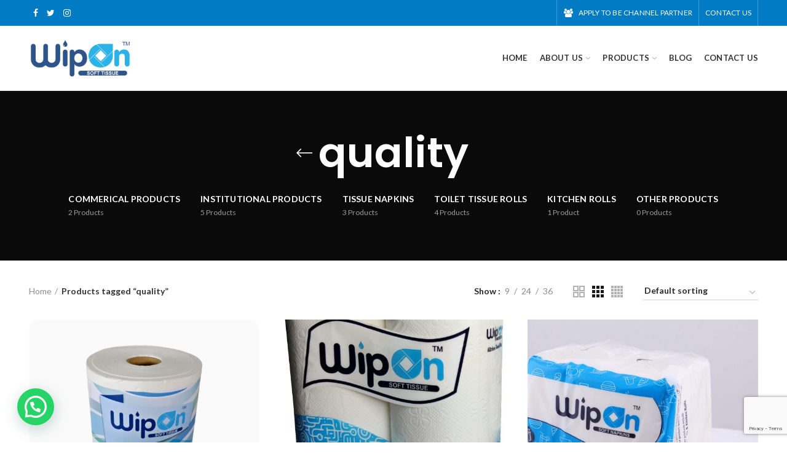

--- FILE ---
content_type: text/html; charset=utf-8
request_url: https://www.google.com/recaptcha/api2/anchor?ar=1&k=6Le-h9sdAAAAAHcq0ch8wAP_LZJjgH7Etllyc9Yw&co=aHR0cHM6Ly93d3cud2lwb24uaW46NDQz&hl=en&v=PoyoqOPhxBO7pBk68S4YbpHZ&size=invisible&anchor-ms=20000&execute-ms=30000&cb=hshpfj5as3p9
body_size: 48813
content:
<!DOCTYPE HTML><html dir="ltr" lang="en"><head><meta http-equiv="Content-Type" content="text/html; charset=UTF-8">
<meta http-equiv="X-UA-Compatible" content="IE=edge">
<title>reCAPTCHA</title>
<style type="text/css">
/* cyrillic-ext */
@font-face {
  font-family: 'Roboto';
  font-style: normal;
  font-weight: 400;
  font-stretch: 100%;
  src: url(//fonts.gstatic.com/s/roboto/v48/KFO7CnqEu92Fr1ME7kSn66aGLdTylUAMa3GUBHMdazTgWw.woff2) format('woff2');
  unicode-range: U+0460-052F, U+1C80-1C8A, U+20B4, U+2DE0-2DFF, U+A640-A69F, U+FE2E-FE2F;
}
/* cyrillic */
@font-face {
  font-family: 'Roboto';
  font-style: normal;
  font-weight: 400;
  font-stretch: 100%;
  src: url(//fonts.gstatic.com/s/roboto/v48/KFO7CnqEu92Fr1ME7kSn66aGLdTylUAMa3iUBHMdazTgWw.woff2) format('woff2');
  unicode-range: U+0301, U+0400-045F, U+0490-0491, U+04B0-04B1, U+2116;
}
/* greek-ext */
@font-face {
  font-family: 'Roboto';
  font-style: normal;
  font-weight: 400;
  font-stretch: 100%;
  src: url(//fonts.gstatic.com/s/roboto/v48/KFO7CnqEu92Fr1ME7kSn66aGLdTylUAMa3CUBHMdazTgWw.woff2) format('woff2');
  unicode-range: U+1F00-1FFF;
}
/* greek */
@font-face {
  font-family: 'Roboto';
  font-style: normal;
  font-weight: 400;
  font-stretch: 100%;
  src: url(//fonts.gstatic.com/s/roboto/v48/KFO7CnqEu92Fr1ME7kSn66aGLdTylUAMa3-UBHMdazTgWw.woff2) format('woff2');
  unicode-range: U+0370-0377, U+037A-037F, U+0384-038A, U+038C, U+038E-03A1, U+03A3-03FF;
}
/* math */
@font-face {
  font-family: 'Roboto';
  font-style: normal;
  font-weight: 400;
  font-stretch: 100%;
  src: url(//fonts.gstatic.com/s/roboto/v48/KFO7CnqEu92Fr1ME7kSn66aGLdTylUAMawCUBHMdazTgWw.woff2) format('woff2');
  unicode-range: U+0302-0303, U+0305, U+0307-0308, U+0310, U+0312, U+0315, U+031A, U+0326-0327, U+032C, U+032F-0330, U+0332-0333, U+0338, U+033A, U+0346, U+034D, U+0391-03A1, U+03A3-03A9, U+03B1-03C9, U+03D1, U+03D5-03D6, U+03F0-03F1, U+03F4-03F5, U+2016-2017, U+2034-2038, U+203C, U+2040, U+2043, U+2047, U+2050, U+2057, U+205F, U+2070-2071, U+2074-208E, U+2090-209C, U+20D0-20DC, U+20E1, U+20E5-20EF, U+2100-2112, U+2114-2115, U+2117-2121, U+2123-214F, U+2190, U+2192, U+2194-21AE, U+21B0-21E5, U+21F1-21F2, U+21F4-2211, U+2213-2214, U+2216-22FF, U+2308-230B, U+2310, U+2319, U+231C-2321, U+2336-237A, U+237C, U+2395, U+239B-23B7, U+23D0, U+23DC-23E1, U+2474-2475, U+25AF, U+25B3, U+25B7, U+25BD, U+25C1, U+25CA, U+25CC, U+25FB, U+266D-266F, U+27C0-27FF, U+2900-2AFF, U+2B0E-2B11, U+2B30-2B4C, U+2BFE, U+3030, U+FF5B, U+FF5D, U+1D400-1D7FF, U+1EE00-1EEFF;
}
/* symbols */
@font-face {
  font-family: 'Roboto';
  font-style: normal;
  font-weight: 400;
  font-stretch: 100%;
  src: url(//fonts.gstatic.com/s/roboto/v48/KFO7CnqEu92Fr1ME7kSn66aGLdTylUAMaxKUBHMdazTgWw.woff2) format('woff2');
  unicode-range: U+0001-000C, U+000E-001F, U+007F-009F, U+20DD-20E0, U+20E2-20E4, U+2150-218F, U+2190, U+2192, U+2194-2199, U+21AF, U+21E6-21F0, U+21F3, U+2218-2219, U+2299, U+22C4-22C6, U+2300-243F, U+2440-244A, U+2460-24FF, U+25A0-27BF, U+2800-28FF, U+2921-2922, U+2981, U+29BF, U+29EB, U+2B00-2BFF, U+4DC0-4DFF, U+FFF9-FFFB, U+10140-1018E, U+10190-1019C, U+101A0, U+101D0-101FD, U+102E0-102FB, U+10E60-10E7E, U+1D2C0-1D2D3, U+1D2E0-1D37F, U+1F000-1F0FF, U+1F100-1F1AD, U+1F1E6-1F1FF, U+1F30D-1F30F, U+1F315, U+1F31C, U+1F31E, U+1F320-1F32C, U+1F336, U+1F378, U+1F37D, U+1F382, U+1F393-1F39F, U+1F3A7-1F3A8, U+1F3AC-1F3AF, U+1F3C2, U+1F3C4-1F3C6, U+1F3CA-1F3CE, U+1F3D4-1F3E0, U+1F3ED, U+1F3F1-1F3F3, U+1F3F5-1F3F7, U+1F408, U+1F415, U+1F41F, U+1F426, U+1F43F, U+1F441-1F442, U+1F444, U+1F446-1F449, U+1F44C-1F44E, U+1F453, U+1F46A, U+1F47D, U+1F4A3, U+1F4B0, U+1F4B3, U+1F4B9, U+1F4BB, U+1F4BF, U+1F4C8-1F4CB, U+1F4D6, U+1F4DA, U+1F4DF, U+1F4E3-1F4E6, U+1F4EA-1F4ED, U+1F4F7, U+1F4F9-1F4FB, U+1F4FD-1F4FE, U+1F503, U+1F507-1F50B, U+1F50D, U+1F512-1F513, U+1F53E-1F54A, U+1F54F-1F5FA, U+1F610, U+1F650-1F67F, U+1F687, U+1F68D, U+1F691, U+1F694, U+1F698, U+1F6AD, U+1F6B2, U+1F6B9-1F6BA, U+1F6BC, U+1F6C6-1F6CF, U+1F6D3-1F6D7, U+1F6E0-1F6EA, U+1F6F0-1F6F3, U+1F6F7-1F6FC, U+1F700-1F7FF, U+1F800-1F80B, U+1F810-1F847, U+1F850-1F859, U+1F860-1F887, U+1F890-1F8AD, U+1F8B0-1F8BB, U+1F8C0-1F8C1, U+1F900-1F90B, U+1F93B, U+1F946, U+1F984, U+1F996, U+1F9E9, U+1FA00-1FA6F, U+1FA70-1FA7C, U+1FA80-1FA89, U+1FA8F-1FAC6, U+1FACE-1FADC, U+1FADF-1FAE9, U+1FAF0-1FAF8, U+1FB00-1FBFF;
}
/* vietnamese */
@font-face {
  font-family: 'Roboto';
  font-style: normal;
  font-weight: 400;
  font-stretch: 100%;
  src: url(//fonts.gstatic.com/s/roboto/v48/KFO7CnqEu92Fr1ME7kSn66aGLdTylUAMa3OUBHMdazTgWw.woff2) format('woff2');
  unicode-range: U+0102-0103, U+0110-0111, U+0128-0129, U+0168-0169, U+01A0-01A1, U+01AF-01B0, U+0300-0301, U+0303-0304, U+0308-0309, U+0323, U+0329, U+1EA0-1EF9, U+20AB;
}
/* latin-ext */
@font-face {
  font-family: 'Roboto';
  font-style: normal;
  font-weight: 400;
  font-stretch: 100%;
  src: url(//fonts.gstatic.com/s/roboto/v48/KFO7CnqEu92Fr1ME7kSn66aGLdTylUAMa3KUBHMdazTgWw.woff2) format('woff2');
  unicode-range: U+0100-02BA, U+02BD-02C5, U+02C7-02CC, U+02CE-02D7, U+02DD-02FF, U+0304, U+0308, U+0329, U+1D00-1DBF, U+1E00-1E9F, U+1EF2-1EFF, U+2020, U+20A0-20AB, U+20AD-20C0, U+2113, U+2C60-2C7F, U+A720-A7FF;
}
/* latin */
@font-face {
  font-family: 'Roboto';
  font-style: normal;
  font-weight: 400;
  font-stretch: 100%;
  src: url(//fonts.gstatic.com/s/roboto/v48/KFO7CnqEu92Fr1ME7kSn66aGLdTylUAMa3yUBHMdazQ.woff2) format('woff2');
  unicode-range: U+0000-00FF, U+0131, U+0152-0153, U+02BB-02BC, U+02C6, U+02DA, U+02DC, U+0304, U+0308, U+0329, U+2000-206F, U+20AC, U+2122, U+2191, U+2193, U+2212, U+2215, U+FEFF, U+FFFD;
}
/* cyrillic-ext */
@font-face {
  font-family: 'Roboto';
  font-style: normal;
  font-weight: 500;
  font-stretch: 100%;
  src: url(//fonts.gstatic.com/s/roboto/v48/KFO7CnqEu92Fr1ME7kSn66aGLdTylUAMa3GUBHMdazTgWw.woff2) format('woff2');
  unicode-range: U+0460-052F, U+1C80-1C8A, U+20B4, U+2DE0-2DFF, U+A640-A69F, U+FE2E-FE2F;
}
/* cyrillic */
@font-face {
  font-family: 'Roboto';
  font-style: normal;
  font-weight: 500;
  font-stretch: 100%;
  src: url(//fonts.gstatic.com/s/roboto/v48/KFO7CnqEu92Fr1ME7kSn66aGLdTylUAMa3iUBHMdazTgWw.woff2) format('woff2');
  unicode-range: U+0301, U+0400-045F, U+0490-0491, U+04B0-04B1, U+2116;
}
/* greek-ext */
@font-face {
  font-family: 'Roboto';
  font-style: normal;
  font-weight: 500;
  font-stretch: 100%;
  src: url(//fonts.gstatic.com/s/roboto/v48/KFO7CnqEu92Fr1ME7kSn66aGLdTylUAMa3CUBHMdazTgWw.woff2) format('woff2');
  unicode-range: U+1F00-1FFF;
}
/* greek */
@font-face {
  font-family: 'Roboto';
  font-style: normal;
  font-weight: 500;
  font-stretch: 100%;
  src: url(//fonts.gstatic.com/s/roboto/v48/KFO7CnqEu92Fr1ME7kSn66aGLdTylUAMa3-UBHMdazTgWw.woff2) format('woff2');
  unicode-range: U+0370-0377, U+037A-037F, U+0384-038A, U+038C, U+038E-03A1, U+03A3-03FF;
}
/* math */
@font-face {
  font-family: 'Roboto';
  font-style: normal;
  font-weight: 500;
  font-stretch: 100%;
  src: url(//fonts.gstatic.com/s/roboto/v48/KFO7CnqEu92Fr1ME7kSn66aGLdTylUAMawCUBHMdazTgWw.woff2) format('woff2');
  unicode-range: U+0302-0303, U+0305, U+0307-0308, U+0310, U+0312, U+0315, U+031A, U+0326-0327, U+032C, U+032F-0330, U+0332-0333, U+0338, U+033A, U+0346, U+034D, U+0391-03A1, U+03A3-03A9, U+03B1-03C9, U+03D1, U+03D5-03D6, U+03F0-03F1, U+03F4-03F5, U+2016-2017, U+2034-2038, U+203C, U+2040, U+2043, U+2047, U+2050, U+2057, U+205F, U+2070-2071, U+2074-208E, U+2090-209C, U+20D0-20DC, U+20E1, U+20E5-20EF, U+2100-2112, U+2114-2115, U+2117-2121, U+2123-214F, U+2190, U+2192, U+2194-21AE, U+21B0-21E5, U+21F1-21F2, U+21F4-2211, U+2213-2214, U+2216-22FF, U+2308-230B, U+2310, U+2319, U+231C-2321, U+2336-237A, U+237C, U+2395, U+239B-23B7, U+23D0, U+23DC-23E1, U+2474-2475, U+25AF, U+25B3, U+25B7, U+25BD, U+25C1, U+25CA, U+25CC, U+25FB, U+266D-266F, U+27C0-27FF, U+2900-2AFF, U+2B0E-2B11, U+2B30-2B4C, U+2BFE, U+3030, U+FF5B, U+FF5D, U+1D400-1D7FF, U+1EE00-1EEFF;
}
/* symbols */
@font-face {
  font-family: 'Roboto';
  font-style: normal;
  font-weight: 500;
  font-stretch: 100%;
  src: url(//fonts.gstatic.com/s/roboto/v48/KFO7CnqEu92Fr1ME7kSn66aGLdTylUAMaxKUBHMdazTgWw.woff2) format('woff2');
  unicode-range: U+0001-000C, U+000E-001F, U+007F-009F, U+20DD-20E0, U+20E2-20E4, U+2150-218F, U+2190, U+2192, U+2194-2199, U+21AF, U+21E6-21F0, U+21F3, U+2218-2219, U+2299, U+22C4-22C6, U+2300-243F, U+2440-244A, U+2460-24FF, U+25A0-27BF, U+2800-28FF, U+2921-2922, U+2981, U+29BF, U+29EB, U+2B00-2BFF, U+4DC0-4DFF, U+FFF9-FFFB, U+10140-1018E, U+10190-1019C, U+101A0, U+101D0-101FD, U+102E0-102FB, U+10E60-10E7E, U+1D2C0-1D2D3, U+1D2E0-1D37F, U+1F000-1F0FF, U+1F100-1F1AD, U+1F1E6-1F1FF, U+1F30D-1F30F, U+1F315, U+1F31C, U+1F31E, U+1F320-1F32C, U+1F336, U+1F378, U+1F37D, U+1F382, U+1F393-1F39F, U+1F3A7-1F3A8, U+1F3AC-1F3AF, U+1F3C2, U+1F3C4-1F3C6, U+1F3CA-1F3CE, U+1F3D4-1F3E0, U+1F3ED, U+1F3F1-1F3F3, U+1F3F5-1F3F7, U+1F408, U+1F415, U+1F41F, U+1F426, U+1F43F, U+1F441-1F442, U+1F444, U+1F446-1F449, U+1F44C-1F44E, U+1F453, U+1F46A, U+1F47D, U+1F4A3, U+1F4B0, U+1F4B3, U+1F4B9, U+1F4BB, U+1F4BF, U+1F4C8-1F4CB, U+1F4D6, U+1F4DA, U+1F4DF, U+1F4E3-1F4E6, U+1F4EA-1F4ED, U+1F4F7, U+1F4F9-1F4FB, U+1F4FD-1F4FE, U+1F503, U+1F507-1F50B, U+1F50D, U+1F512-1F513, U+1F53E-1F54A, U+1F54F-1F5FA, U+1F610, U+1F650-1F67F, U+1F687, U+1F68D, U+1F691, U+1F694, U+1F698, U+1F6AD, U+1F6B2, U+1F6B9-1F6BA, U+1F6BC, U+1F6C6-1F6CF, U+1F6D3-1F6D7, U+1F6E0-1F6EA, U+1F6F0-1F6F3, U+1F6F7-1F6FC, U+1F700-1F7FF, U+1F800-1F80B, U+1F810-1F847, U+1F850-1F859, U+1F860-1F887, U+1F890-1F8AD, U+1F8B0-1F8BB, U+1F8C0-1F8C1, U+1F900-1F90B, U+1F93B, U+1F946, U+1F984, U+1F996, U+1F9E9, U+1FA00-1FA6F, U+1FA70-1FA7C, U+1FA80-1FA89, U+1FA8F-1FAC6, U+1FACE-1FADC, U+1FADF-1FAE9, U+1FAF0-1FAF8, U+1FB00-1FBFF;
}
/* vietnamese */
@font-face {
  font-family: 'Roboto';
  font-style: normal;
  font-weight: 500;
  font-stretch: 100%;
  src: url(//fonts.gstatic.com/s/roboto/v48/KFO7CnqEu92Fr1ME7kSn66aGLdTylUAMa3OUBHMdazTgWw.woff2) format('woff2');
  unicode-range: U+0102-0103, U+0110-0111, U+0128-0129, U+0168-0169, U+01A0-01A1, U+01AF-01B0, U+0300-0301, U+0303-0304, U+0308-0309, U+0323, U+0329, U+1EA0-1EF9, U+20AB;
}
/* latin-ext */
@font-face {
  font-family: 'Roboto';
  font-style: normal;
  font-weight: 500;
  font-stretch: 100%;
  src: url(//fonts.gstatic.com/s/roboto/v48/KFO7CnqEu92Fr1ME7kSn66aGLdTylUAMa3KUBHMdazTgWw.woff2) format('woff2');
  unicode-range: U+0100-02BA, U+02BD-02C5, U+02C7-02CC, U+02CE-02D7, U+02DD-02FF, U+0304, U+0308, U+0329, U+1D00-1DBF, U+1E00-1E9F, U+1EF2-1EFF, U+2020, U+20A0-20AB, U+20AD-20C0, U+2113, U+2C60-2C7F, U+A720-A7FF;
}
/* latin */
@font-face {
  font-family: 'Roboto';
  font-style: normal;
  font-weight: 500;
  font-stretch: 100%;
  src: url(//fonts.gstatic.com/s/roboto/v48/KFO7CnqEu92Fr1ME7kSn66aGLdTylUAMa3yUBHMdazQ.woff2) format('woff2');
  unicode-range: U+0000-00FF, U+0131, U+0152-0153, U+02BB-02BC, U+02C6, U+02DA, U+02DC, U+0304, U+0308, U+0329, U+2000-206F, U+20AC, U+2122, U+2191, U+2193, U+2212, U+2215, U+FEFF, U+FFFD;
}
/* cyrillic-ext */
@font-face {
  font-family: 'Roboto';
  font-style: normal;
  font-weight: 900;
  font-stretch: 100%;
  src: url(//fonts.gstatic.com/s/roboto/v48/KFO7CnqEu92Fr1ME7kSn66aGLdTylUAMa3GUBHMdazTgWw.woff2) format('woff2');
  unicode-range: U+0460-052F, U+1C80-1C8A, U+20B4, U+2DE0-2DFF, U+A640-A69F, U+FE2E-FE2F;
}
/* cyrillic */
@font-face {
  font-family: 'Roboto';
  font-style: normal;
  font-weight: 900;
  font-stretch: 100%;
  src: url(//fonts.gstatic.com/s/roboto/v48/KFO7CnqEu92Fr1ME7kSn66aGLdTylUAMa3iUBHMdazTgWw.woff2) format('woff2');
  unicode-range: U+0301, U+0400-045F, U+0490-0491, U+04B0-04B1, U+2116;
}
/* greek-ext */
@font-face {
  font-family: 'Roboto';
  font-style: normal;
  font-weight: 900;
  font-stretch: 100%;
  src: url(//fonts.gstatic.com/s/roboto/v48/KFO7CnqEu92Fr1ME7kSn66aGLdTylUAMa3CUBHMdazTgWw.woff2) format('woff2');
  unicode-range: U+1F00-1FFF;
}
/* greek */
@font-face {
  font-family: 'Roboto';
  font-style: normal;
  font-weight: 900;
  font-stretch: 100%;
  src: url(//fonts.gstatic.com/s/roboto/v48/KFO7CnqEu92Fr1ME7kSn66aGLdTylUAMa3-UBHMdazTgWw.woff2) format('woff2');
  unicode-range: U+0370-0377, U+037A-037F, U+0384-038A, U+038C, U+038E-03A1, U+03A3-03FF;
}
/* math */
@font-face {
  font-family: 'Roboto';
  font-style: normal;
  font-weight: 900;
  font-stretch: 100%;
  src: url(//fonts.gstatic.com/s/roboto/v48/KFO7CnqEu92Fr1ME7kSn66aGLdTylUAMawCUBHMdazTgWw.woff2) format('woff2');
  unicode-range: U+0302-0303, U+0305, U+0307-0308, U+0310, U+0312, U+0315, U+031A, U+0326-0327, U+032C, U+032F-0330, U+0332-0333, U+0338, U+033A, U+0346, U+034D, U+0391-03A1, U+03A3-03A9, U+03B1-03C9, U+03D1, U+03D5-03D6, U+03F0-03F1, U+03F4-03F5, U+2016-2017, U+2034-2038, U+203C, U+2040, U+2043, U+2047, U+2050, U+2057, U+205F, U+2070-2071, U+2074-208E, U+2090-209C, U+20D0-20DC, U+20E1, U+20E5-20EF, U+2100-2112, U+2114-2115, U+2117-2121, U+2123-214F, U+2190, U+2192, U+2194-21AE, U+21B0-21E5, U+21F1-21F2, U+21F4-2211, U+2213-2214, U+2216-22FF, U+2308-230B, U+2310, U+2319, U+231C-2321, U+2336-237A, U+237C, U+2395, U+239B-23B7, U+23D0, U+23DC-23E1, U+2474-2475, U+25AF, U+25B3, U+25B7, U+25BD, U+25C1, U+25CA, U+25CC, U+25FB, U+266D-266F, U+27C0-27FF, U+2900-2AFF, U+2B0E-2B11, U+2B30-2B4C, U+2BFE, U+3030, U+FF5B, U+FF5D, U+1D400-1D7FF, U+1EE00-1EEFF;
}
/* symbols */
@font-face {
  font-family: 'Roboto';
  font-style: normal;
  font-weight: 900;
  font-stretch: 100%;
  src: url(//fonts.gstatic.com/s/roboto/v48/KFO7CnqEu92Fr1ME7kSn66aGLdTylUAMaxKUBHMdazTgWw.woff2) format('woff2');
  unicode-range: U+0001-000C, U+000E-001F, U+007F-009F, U+20DD-20E0, U+20E2-20E4, U+2150-218F, U+2190, U+2192, U+2194-2199, U+21AF, U+21E6-21F0, U+21F3, U+2218-2219, U+2299, U+22C4-22C6, U+2300-243F, U+2440-244A, U+2460-24FF, U+25A0-27BF, U+2800-28FF, U+2921-2922, U+2981, U+29BF, U+29EB, U+2B00-2BFF, U+4DC0-4DFF, U+FFF9-FFFB, U+10140-1018E, U+10190-1019C, U+101A0, U+101D0-101FD, U+102E0-102FB, U+10E60-10E7E, U+1D2C0-1D2D3, U+1D2E0-1D37F, U+1F000-1F0FF, U+1F100-1F1AD, U+1F1E6-1F1FF, U+1F30D-1F30F, U+1F315, U+1F31C, U+1F31E, U+1F320-1F32C, U+1F336, U+1F378, U+1F37D, U+1F382, U+1F393-1F39F, U+1F3A7-1F3A8, U+1F3AC-1F3AF, U+1F3C2, U+1F3C4-1F3C6, U+1F3CA-1F3CE, U+1F3D4-1F3E0, U+1F3ED, U+1F3F1-1F3F3, U+1F3F5-1F3F7, U+1F408, U+1F415, U+1F41F, U+1F426, U+1F43F, U+1F441-1F442, U+1F444, U+1F446-1F449, U+1F44C-1F44E, U+1F453, U+1F46A, U+1F47D, U+1F4A3, U+1F4B0, U+1F4B3, U+1F4B9, U+1F4BB, U+1F4BF, U+1F4C8-1F4CB, U+1F4D6, U+1F4DA, U+1F4DF, U+1F4E3-1F4E6, U+1F4EA-1F4ED, U+1F4F7, U+1F4F9-1F4FB, U+1F4FD-1F4FE, U+1F503, U+1F507-1F50B, U+1F50D, U+1F512-1F513, U+1F53E-1F54A, U+1F54F-1F5FA, U+1F610, U+1F650-1F67F, U+1F687, U+1F68D, U+1F691, U+1F694, U+1F698, U+1F6AD, U+1F6B2, U+1F6B9-1F6BA, U+1F6BC, U+1F6C6-1F6CF, U+1F6D3-1F6D7, U+1F6E0-1F6EA, U+1F6F0-1F6F3, U+1F6F7-1F6FC, U+1F700-1F7FF, U+1F800-1F80B, U+1F810-1F847, U+1F850-1F859, U+1F860-1F887, U+1F890-1F8AD, U+1F8B0-1F8BB, U+1F8C0-1F8C1, U+1F900-1F90B, U+1F93B, U+1F946, U+1F984, U+1F996, U+1F9E9, U+1FA00-1FA6F, U+1FA70-1FA7C, U+1FA80-1FA89, U+1FA8F-1FAC6, U+1FACE-1FADC, U+1FADF-1FAE9, U+1FAF0-1FAF8, U+1FB00-1FBFF;
}
/* vietnamese */
@font-face {
  font-family: 'Roboto';
  font-style: normal;
  font-weight: 900;
  font-stretch: 100%;
  src: url(//fonts.gstatic.com/s/roboto/v48/KFO7CnqEu92Fr1ME7kSn66aGLdTylUAMa3OUBHMdazTgWw.woff2) format('woff2');
  unicode-range: U+0102-0103, U+0110-0111, U+0128-0129, U+0168-0169, U+01A0-01A1, U+01AF-01B0, U+0300-0301, U+0303-0304, U+0308-0309, U+0323, U+0329, U+1EA0-1EF9, U+20AB;
}
/* latin-ext */
@font-face {
  font-family: 'Roboto';
  font-style: normal;
  font-weight: 900;
  font-stretch: 100%;
  src: url(//fonts.gstatic.com/s/roboto/v48/KFO7CnqEu92Fr1ME7kSn66aGLdTylUAMa3KUBHMdazTgWw.woff2) format('woff2');
  unicode-range: U+0100-02BA, U+02BD-02C5, U+02C7-02CC, U+02CE-02D7, U+02DD-02FF, U+0304, U+0308, U+0329, U+1D00-1DBF, U+1E00-1E9F, U+1EF2-1EFF, U+2020, U+20A0-20AB, U+20AD-20C0, U+2113, U+2C60-2C7F, U+A720-A7FF;
}
/* latin */
@font-face {
  font-family: 'Roboto';
  font-style: normal;
  font-weight: 900;
  font-stretch: 100%;
  src: url(//fonts.gstatic.com/s/roboto/v48/KFO7CnqEu92Fr1ME7kSn66aGLdTylUAMa3yUBHMdazQ.woff2) format('woff2');
  unicode-range: U+0000-00FF, U+0131, U+0152-0153, U+02BB-02BC, U+02C6, U+02DA, U+02DC, U+0304, U+0308, U+0329, U+2000-206F, U+20AC, U+2122, U+2191, U+2193, U+2212, U+2215, U+FEFF, U+FFFD;
}

</style>
<link rel="stylesheet" type="text/css" href="https://www.gstatic.com/recaptcha/releases/PoyoqOPhxBO7pBk68S4YbpHZ/styles__ltr.css">
<script nonce="MHuRLLgJXdi6S2whH2i7Dw" type="text/javascript">window['__recaptcha_api'] = 'https://www.google.com/recaptcha/api2/';</script>
<script type="text/javascript" src="https://www.gstatic.com/recaptcha/releases/PoyoqOPhxBO7pBk68S4YbpHZ/recaptcha__en.js" nonce="MHuRLLgJXdi6S2whH2i7Dw">
      
    </script></head>
<body><div id="rc-anchor-alert" class="rc-anchor-alert"></div>
<input type="hidden" id="recaptcha-token" value="[base64]">
<script type="text/javascript" nonce="MHuRLLgJXdi6S2whH2i7Dw">
      recaptcha.anchor.Main.init("[\x22ainput\x22,[\x22bgdata\x22,\x22\x22,\[base64]/[base64]/[base64]/bmV3IHJbeF0oY1swXSk6RT09Mj9uZXcgclt4XShjWzBdLGNbMV0pOkU9PTM/bmV3IHJbeF0oY1swXSxjWzFdLGNbMl0pOkU9PTQ/[base64]/[base64]/[base64]/[base64]/[base64]/[base64]/[base64]/[base64]\x22,\[base64]\x22,\x22TcOww7XCicO7FsOdwrnCiGk2G8OBJ1TChFIYw6bDqwnCn3k9d8O2w4UCw4nCoFNtOR/DlsKmw7UxEMKSw4bDlcOdWMOXwpAYcSzCs1bDiTtGw5TComZwQcKNEH7DqQ9Kw4BlesKeB8K0OcKycloMwokmwpN/w5Iew4Rlw6/DnRMpflwlMsKHw7B4OsOYwo7Dh8OwH8Kpw7rDr1tUHcOiTcKRT3DCszRkwoROw7TCoWpaXAFCw7zCqWAswpBlA8OPFsOeBSg1CyBqwoXCnWB3wrnCgVfCu1bDq8K2XX/Cuk9WLsOPw7F+w6gCHsOxIGEYRsOLV8KYw6xdw4cvNjRLa8O1w4DCncOxL8K8OC/CqsKHG8KMwp3DmcOlw4YYw7nDhsO2wqpvJioxwojDpsOnTUnDtcO8TcOVwq80UMOOQ1NZWwzDm8K7bMKkwqfCkMOsWm/CgSzDr2nCpwFYX8OANcORwozDj8OKwpVewqpOdnhuFsOuwo0RKMOxSwPCpsKubkLDsg0HVFxeNVzCjcK0wpQvOybCicKCX37Djg/[base64]/wrHCl8O/F3HCocKvw7M4w5xew48OIMKkw79Xw4N/LRPDux7Ck8Kvw6Utw6USw53Cj8KfD8KbXzvDksOCFsOII3rCmsKtHhDDtnNefRPDnDvDu1kwQcOFGcKJwpnDssK0RcKOwro7w6MqUmEjwpshw5DCgcOrYsKLw5oowrY9M8KdwqXCjcOMwp0SHcKGw7Rmwp3Cg1LCtsO5w6HCm8K/[base64]/Ci8OOCAg/UcKYwpzCvE9iwovDg1nCgAccw4BCOgA2w6XDm2VbTnvClwxVw6/[base64]/LsO9wqTDiGdNw4URTsKCw4hoWH7CvcOBQ8KqwrF9wpxUQGlnN8Onw7fCmsOYbsKaP8Okw4DCkUUXwrHDocKQE8OOGTDDgjAKw7LDj8KowrHDo8Kjw695E8O1w55GG8K/EAEDwqzDsCcEHUAgIzjDhVPDnRB1TmPCsMO0w79jccK0eAVIw5c0R8Ohwqlww4TChylEXsO5woMkWcK6wr4mG2NgwpofwoMewrDDsMKow5TDk0Bew5YNw6TCngEpY8OEwoN9dsOsOkTCli/DrBQ8QMOccGDCoFc0EsK3OcKLw7LCqhzDoHoJwqQqw41Qw7Y1w4TDjMOww6fDvsK/ZTzDliAzfjhRDEI2wpBFwqIowpxEw7NcOx/CpDTCg8K1wpk7w49nw4TClVQ2w7DChxvCmMK8w6TCtnzDtzPCg8OnIxNsAcOrw7hUwpjCtcOawpEbwoVUw6AHfcOFwrTDnsKlEVfCrsOnwp8kw6zDrxw+w7LDqcK8KnItfzjCigVhS8O3cVrDnMKgwqzCui/CrcOrw6LCvMKewqc4a8KhQsKeLMOnwqrDllNAwqJ0wp3DtWkFGsKsecKpVxLChncyFMKxwqbDjsOdAA0tB3vChm7CjFzCgV0UO8OYRsOTZEXCg1LDnAvDqFTDl8OsWMO8wqLCkcOswoNOEgTDs8ONCMOYwq/[base64]/CqsOYwojDgcKzayvDh3fClMOiw7zDp8K2wp4cKzfCqAQ1G2PCqsOpKTjCrlbCosOPwqjDoEchbBNpw6PCsyHCmQkVFlVlw7/[base64]/CsizDu8KcBsO6w4vCqC3DlUDDqwNZXcKvUC3DpMKrQMOBwoZ5wpHCqRrDjMKJwrNlw4piwofCp0hpV8KaOlYhwqh6w54BwqvCmDYkYcKzw6dXwqnDp8OxwobCjxcrUlDDrcKcw5wSw6vDlHV/R8O1GMKew5thwq0AfSnCvcOFwqvDoCNewoHCn0Jrw6DDg1Y/wp/DhkF3wpRkNDTCi2/DrcKkwqTCj8K0wrR7w5nCpsOHf3fDo8ONWsOmwolnwp9/w4DCtRsSw6MCwoLDrT5XwrTDvcO5w7pgSj/DsHkOw4zCrmLDknzCqsKPHsKFLsKhwrrCl8K/wqPCmMKuCcKNwrfDl8Kzw6Jpw70GXgw4R1g1W8OBeyfDuMO/c8Knw418DA1tw5BmC8OgRcKMZsO1wocTwodoRcKywp1lIMKiw6Y/[base64]/w4JPw7fCjUjDp8OBLMOHXcO+wobDq8K8blAXwqY9ZlAPLMKIw4XCuSbDisKEwqt9dcKBE0Acw7DCpQPDrG7CtTnCqMOVwokyXcK/woHDqcOta8Kcw7piw5bDqDPCpcOYdsKewq0GwqNdfX8YwrzCmcO4TxNxwqhowpbClHJGwqkvSTRtw6skw4vCksOUfVpuXlHDtcKawrVrQsOxwozDh8OHR8OgYsOrV8KFEjjDmsKGwrrDn8OFETgyTmrClGdGwo3Cjg/CssOhL8OODsO6S0ZWBMOmwqzDisKjw4JXLcORSsKZfMOCC8KSwrJGwp8Lw7LCkEsLwoHDl2VzwqrCoDJqw7bDvEN/aCR9ZMK4w6YIPcKPY8OLb8OBD8OQcWgnwqZPJjnDjcOvwoPDn0DCkAsWw51UM8K9BsK4wrfDuk96QsOOw6rDrzpUw7PCosOEwppow6/CpcKeJDfCucKPaWQnwrDCucKiw5MjwrMDw5HCjCpgwpjDknd8w6LChcOnEMKzwqIxdMKQwrNYw745w7/DusKgw492ecOFwrjCrsKDw6Uvwp7Ct8Omwp/[base64]/G1PCr8KcwqvCtxfDu8OpwrFqw5VWRcOfU8Kaw6fDtcKTQEHCssOKwp/DlMOEGDzDtk3DkygCw6MZwr7CrsOGRXPDjgvCqcOjBCvCpsO3w5dCPsOfwos5wpo4RQ0tVcONGHzCm8OXw5p4w6/CgsKZw5QKIgbDuE3CpQ1Jw7o5wrdENwQjw5RRZCvDvgwRw5fDp8KdVA5Rwq1mw4UGwpHDtBLCoBjCl8OKw5nDm8K/Ny1Xd8KrwonDjQDDgwIgAMODG8Oiw7cLGcOrwoXDj8KdwrbDtsKzGwxQWivDiFvDr8OrwqDChRMzw4HCksObCnTCh8KeasO1OMOLw7/[base64]/Cl8OMLBQxJF3DocK2WjdOwqrDkQTCpcKfw5t6dwErwqY7A8KaaMOKw7wWwr8yM8Knw7HCnsKVPMKwwoAwESfDtHNwB8KwUSTCk10Lwp7CtGIpwr93YcKKQmTCujvDt8OrcyvChn5+wppnE8KGVMKDXnB7VWzDvTLCrsKbEyfCoQfDijtQb8Kbwo9Aw6/DjsONRiw8KVQ9IcOaw5HDsMOzwrrDq3liw6AxWUPCl8OqISDDicOIwp8dc8OxwqjCnEM5XcKvMG3DmhDCiMKgSjhmw6dAYTbDkQZUw5jCnxbCnx1Tw7BRw57DllU1NMOlW8KMwqsnwrAWwpBuwoDDlMKMwqDCnT/DhcOWfQrDvcOXCsK2dG/[base64]/USYIwrNJwrkLM8Kzw5d7w5h0wpbDnXLDrMKAAsKqwqt3w6N6w4/ChjQmw73Dr0fDhsOew4R3MhdJwr3Di01ewqF6QMO4w6LCun1Cw4DDi8KsHcKyGxLCoTfDrVtvwodUwqg4CcOjcklbwo3Cv8OZwr3DvcOewp3ChMOaEcKuO8KlwqDCpcOCwqPDqcOAdcOowocLw5xxYsOGwqnCiMOiw4TCrMKHw5DDqFJdw4jCtntVEyjCsRzCnwMKwq/CvcO3XcOiwobDicKRw4wYXlDCrwPClMKawpbCjg09wpUbe8OPw7fCu8Krw5vDk8KoLcOFJcOgw57DkcK2w6vCrizCkG0Pw7vCsgnCvXJEw6jCvhEAwpfDhURiwr/Cqm7DvkfDjsKSIcKuFcK+N8Otw6E2wrnDjFfCq8ORwqMiw6o/FQElwqhZO1dsw64TwoBAw5czw5LCvsOYb8ObwpDDp8KGK8OWAF1zGMKPJRLDr23DqD7Cs8KAAsOuGMKgwpcLw6zCuUDCu8OQw6HDncO9YmFuwqs5wrLDscK8w7kGEXB6QMKPbwXCosO0eA/Dj8KmU8OgXFLDkzo2TMKMw5bCnS7DpcKyUmYBwqYLwokQwr56AkAhw7Vxw5vDk15WAMO/YcKUwoIaQkQ7XRLCgRg/[base64]/DiDjDkcK3MyfDvQnCri5Pd8OMGiDDsMOFwrUnworDkV4YJWswNcOtwpoMdcKkw7ACfFrCvsKxXETDj8Oiw6Jhw5TDlcKJw5gPfhI0wrDCpBhew5dwfCk/[base64]/CvMKTw5HDt8KFwpvCtsO/c8O+QcOawpTDpUDDisKRwptGwqbCrVFow7bDusKSHggAwoXCgg7CrQLClcOTwp/[base64]/DncOZw7fCvjlTVcOAwqfDisKAahvDiMO2w7F8A8O3w78rO8Kvw5kYE8KfcSHClMKcKsKWa3vDrUtdwr0NbWTCnsKJwp/DrcKrwo/[base64]/CoMKqcMK9wrPDtkTDpsKzwoDDhWNTw4LCoMKFMsODNsOMB1tzGMO3SD11LjXCv2p7w55xCTxVFcO4w4DCmHPDix7DtMOrHMOETMK9wqbCpsKRwo/[base64]/DsxjDrSojLGVvNwItwrJxw5XClsOuwprDlcKfZMO7w5U1wp0Gw7sxw7TDicObwrDDj8K8dMK5GTode3RWd8O0w71dw5sKwqsgwpjCozI6aFBNesK1X8KqTHHCs8OYYmhDwo/[base64]/wpR/w7/Dm8KAcsK4RsKdeTnDi8KMw6gKC1zDs8O/HnbDpzbDgETCnF85WhrCsAHDo2xUKlJUf8OMccOlw6l2JUnChAVAEcK/cCQGw7sXw7LDhMKDLcK5wpfCt8KPw6dZw4dPIcKAA2HDt8OeZcOlw4fChTnCg8O7wpseA8OpUBrCvMOtPExtD8OKw47ClwDDj8O4EU4uwrfCtGnCqcOwwoHDv8OTVRjDksKxwpDDuWrCp3oFwrnDqcK1wqxhw6AuwpfDvcO/[base64]/VsOrGcOrcnEdw6w8cMKGw4nCm8ODKRHCiMOjVHMkwpIcXCQBV8KhwqnDpm9+McKMwqjCs8KfwqPDmQvCi8K4w6LDicOTIcOnwr/[base64]/[base64]/DpCdLw6nDncKWwqcRwr0XwrfDh8O5w70XM3vDqxROwrA3woPCusKILsK/w6XDmcKyOQFQw5tiOMO9AQjDl3B1V33Cu8KkSG3DiMK4w7DDoD9fwqDCg8ODwrsUw6HCisOQw4TCvsOHacKRXnEbecOwwoZWZ1TCusK+wo/[base64]/CnUgsaMOwGz1NwrHDjw7DmcKGw6vCocKgw44EKcOZwpPCvMKwCcOIwpg7wqPDrMKHwpzCusKTOkYZwq5WL3/DrHjDqyjCqT7DrGPDmMOeXy0Yw5TCoiLDlH12SwHCnsK7HcOJwo/[base64]/CicKXSXfCv8K4aUjCt8KdN3ZBw47DksO1wo/CucOyAW4DRsKlwpZNOHkmwrg9CMK+WcKbw6hTVMKsEh8LHsObYcKWw5fClMOrw4IiTsKtOTDDkcO+eADCjsK7w77DsXjCosO9CnJyPMOVw5LCtF4rw4fCqcOgVsOew5JAD8KoRXPCgMKdwrvCoCzDhhk/woQUb00Mwp/CpBN/w4xKw7vCvcKQw6nDt8OPFkg5wpRkwr9ZRsKQWlbCiyvCigBOw53Cl8KuIcKqTVpKwolLwo/CrjcEck4kFHdIwobCjcOTPsO+wqzDjsKKah16JRNqPkXDlzXDncO7Ln/Cq8O3NsKlFsO+woMcwqcPwqrCsxo+IsOtw7IMEsOxwoPClcOSKMK0AgnCrcKsMS3CmMOmAcO1w4nDl3XCocOLw4PClGDCtibCnn/[base64]/CmmM1w6o7w7EpwqFoIcOdYjYXwrbDqgPCocO/wqjDr8O9wrZXPQTCuEEbw5HCs8KowqE3w5Uewo7Du2TDn2nCkMO6VcK6w6gTekZteMOpVcKZbSJyZXxcScOfGsO5ScOqw5hZA1tUwobCpcODfMOMEcOOwrvCnMKZwpnCuWfDkEYBW8OdfMKLY8OnV8OhWsKew48Hw6FOwr/Dn8K3fBATI8K8w4TCtC3DgHl4EcKJMAcQFk/DiUMjPULCiSjCpsOfworDlFw+w5bClkMNH1onX8Kvw54Qw6MHw5NUATTCjFAQw45GPGHDuzPDkA/Ct8ORw4LCsXFdWsO4w5PDkcOLMgM0eU1HwrMQX8KmwozCrVVTwqJbe0oSw7tVwp3ChTdZPzENw7Qda8OIA8Obw5nDqcK4wqRJwrzCtybDgcOWwq1CP8KdwqBUw51+Nw9PwqQsMsOxOkHCqsOldcO2IcOrI8OlZcOrF0rDusK9SsOaw79kNhEvwp3Ci2fDuT/Do8OdA3/Dnzwqwpl3HcKbwrczw5hobcOwMcOPW10/agtZw69pw5zDuC3CnURCw4/[base64]/w4Yyw53DjcOYdcK9SsKuwqXCgMKjwqR2ecOWPh3Cj8KMw7jCnMKlwqJDEEbCgXDCtMOMKAkCw4/[base64]/DinfDlsKJJUjCmsOKw4vDgMKVw4cbEXIyw5VqP8K3wqhlw5kQKMKTLjTDqsKOw5DDg8O5wrLDkghMw5ssOcOGw6DDoSXDo8O0EsOowpxIw7A4w45/wqd3fXzDqhgLw6slTMOuw6B9YcKAesKUbWxjw47CqxTCv1bDmXbDsmLCk2fDsVU0TgzCm1XDsmEeV8ORwq5cw5VuwoYew5Z+w6VCPsOYDzzDjn5PIsK3w5gFJyJ/wqpoEsKpw6Vrw4zCs8K6wqRALcOAwqAdDsOdwqDDs8KZw6fCpi9ywqPCqTglDsKGMMKfXcKPw6N5wp9/[base64]/DhVBywopmw5EjL8KRwq/[base64]/wpN9w6fCv37CqcOtKUAvwrTChVNjG8KfQsKSwpvDtcONwqbDsG3Cj8OCfUIjwpnDtVvCmz7DvDLDrcKJwqEHwrLCm8ORwoNfSyZtO8OjEU4JwpHCji53ayhJasOsVMOWwo3CoSQjw4/CqRpow4fChcOvwo1hwoLCjkbCvXDCjsKZR8KqO8Oxw7U2wqRUwqrCiMOyfl1vVxjCi8Kaw5Vbw5PCtgptw5tkLMK2wo/[base64]/w4bDhC7DmMOIw7A6w4kQC2DCsMK6CcKCdyzCqsKNP33ClsKtwopUCR5tw4h7SFFEK8OBwq0uw5nCgMKbwqMpShvDkT4iwo5Lw4U7w5A6w6ALw6/CjcOsw4IqU8KXHx7DisOqwrkxwobCnWvCncObwqQUNXERw5bDvcOqwoBpURINw7/Di0TDo8O7dMKjwrnDsXNNw5A/w58dwqvDrcKRw7tYcnHDizXDqDDCm8KWUsKbwqgSwqfDh8KIIgnCgU/CjXHCvXjCu8OofsOkdMKzU3PDo8K/[base64]/Cu8Kpa8KrwpLDl8O1MsKMw5ExSQ3DnMO6PwZce3FvEQ5eLV7DjsOrB2lDw4FdwqoXFBxmwpfDmsOAFG9qNcOXW0dufyMlRcOjPMO0TMKVQMKZwpUYw5Ztwp4VwqkTwqlRJjA2G3VawrIOZibDu8OMwrZIwq3DuGvDmzTCgsO2wq/[base64]/DojwjRMOaJjrCgMO+wpxLw4IYb8OAwoPCpDbDgcK7K1rCuUE8CcKxeMKfPlHCrB7CqF3Dp1pgIsKywr/DtGFzEnhjUjVIZ0Fbw6F8BD3DvVPDhMKpw6rCv20fcAHCvRknA3rClMO8wrY0S8KQdCAUwr1QUXV8w47ChcOsw4rCnikAwqh1Who4wopnw6LCnhp+woRLHcKNwqjCvsOAw4IKw6pxAsOuwoTDmsK/EcORwoHDjX/DqyrCmcOqw4zDolMdbCx4wqXCjS3DkcK5UDrDtR0Qw7PDr17DvwoOw5p/wqbDsMOGwp9WwqzCpjXDlsOYwo1hNVIBw6olJMKxwq/CjD7DqBbCjyDCgcK9wqR3wqXCg8KJwrnClmdrVcOrwpzDkMKJwqsGImzCsMOqwrM9XMK5w4HCqMOhw7vCqcKCwq7DhDTDq8Khwol6w6ZAwoFHFcOzQMKtw7tANsKSw6XCjcO2w4kOTBkFaQDDtWvCg2jDl0XCvlYKCcKgaMOUG8KwZC1tw7k5Ch/Cow3Cs8OdKMKpw5zCokhjwqJDAMOOA8OcwrptTcK7TcKeNxBjw7x2cSBGeMOww7XCnBHCiSETwqnDv8K+WcOsw6LDqhfCvsKafsOwNwdMHcOVSU9uw74+wrQDwpNRw606w5oVVcO0wrlhwqjDkcOIwqR4wqzDuFw/QsKgV8OpH8KKw4jDm2kqQ8K+EMKYcFzCuXfDlWHDg3FucVDClT8Xw5nDlnvChEkYQ8Kzw7/DrsOJw5PCmRt/EsO3Tz4XwrVUw7/CjwPCssKdw7o1w4bClsO0QsOxC8KADMKjbsOMwqsEPcOlM3ZuRMKowrTCgsObwr/CicKmw7HCvMOGMWduA1/Cq8O8SnVZfkEfQycBw6XCsMKKQgHCpcKZbmHClmAXwqBFw7PDtsKZw6V6WsO5w7lUTAHDjcOXw5NXejDDqUFZw6zCu8Oyw6/ChBXDllrDrcKfwps0w6U8bjYfw6TCoivCrsKuwrpmwpXCpcKyZMOPwrVCwo5kwpbDk2/DucOlNkbDjMOwwojDucONWMKOw4lTwrMdSVZgAy99QHvDsUggwpUaw5bCk8K9w5HDp8K4JcOQwoNRN8O/fsOlw5rCoElIMRbDuCfDlgbDi8KXw6/DrMOdwo1Vw44FVzDDkijDpXDChiDCrMOaw7VuScKFwrxuYcOSbMOsAMOXwo7Cl8KWw7p7wrxhw5nDgxARw4Q+wp7DgyZPX8OjaMO5w4DDjMOielggwoHDqjNhXDdrEy7DgcK1ecKCRA8wVsOHB8Kcw6rDqcOIw5TDgMKTW2XCo8Oob8Oyw4LDjsKkJk/DtVwEw67DpMKxWgLCmcOiwqLDmlPDhMK7RcOHXcOvacKsw4HChcOEBcOEwpYjw6FFJ8Omw79CwrMeWFVmwqBaw4bDksKHw7Mlw5/[base64]/DmUMJwprDjUPDq3DDmsONMmXCjMOEw6wxI8OPMgBgFzLDnGkqwpp9AjXDk2LDncK1w7oPw4wdw7RrOMKAwoR3H8O6w608fmUSw7LClMO0PcOtQBECwqUwbMKUwrZAHxg8w5fDmcOPw6kwVDvCvcOaAcO9wojCt8KPw6bDsDLCpsK2NA/DmHbDn0TDrT5cKMKKwofChR3Cpz03dxHDvDA0w5DDvcOxPF0fw6NswpRywprDv8OTwrMlwoMzwrHDosO4JsO4T8O/YsKrwqbCicO0wrBjccKtVmhiwprCicK6VwZlC3I8YWtiw7rCr1EFNj4pZknDnjbDqC3CtFofwrDDujIPw4zCli7CncOHw7ILdA4YDcKBel/[base64]/DmsO2EcKkU3bDpMKqw7N5wpA6w6fClsK8w4N8EBk+RcKow64SBMO0wpEkwrJUwotVMMKmXCXDlsOQO8KFBMOyJwTClsODwobCi8OjQFRgw5fDsSMlBCrCrWzDjwQsw6nDuybCrQl0fWbCnGVLwoLDlMO+w4zDryZsw5fDpMOsw4XCtyNNMMKRwr5twrV/[base64]/DvsK1IcKpVcKFwoFSwqvCugU7wog3bl3Dgkoow74EOEzCssO5WRB/aVbDrsK+TyDChSDDqB9/RS1QwrvDsznDgG1gwqrDlgVowpA+wrMqLsOqw595IWfDi8Knw71ULx01GcOXw7DDvk5WNH/[base64]/[base64]/CnsKeYQ3CinTDixE3wqjCgh1fK8K3VAxuM2pswqLCu8KlC0F+fTXCiMKFwo5/w5TCocKyO8KHG8KIw7TCtF1fMQXCsC4Mwr9sw77DtsOWSQdkwrPCk1FCw6fCqcO5NMOlaMKnRQdww7vDijTCkkLCjFRYYsKZw5J7eCkuwr9cVinCplAldcKPwo7CiB5qw77CpzjChcOMwq3DiDHDncOwFcKjw47CkBPDpMOVwpTCkGLCvwRfwpY5wp4XPgnCtsO/w7vDo8OIUMOeBnXCnMOQOmA1w54iZTvDilzCvlYOCcOFaF7Dj3nCvcKIwovDgsKYaHEBwr3DmcKawq4vwrgtw4fDojfCgsKCw4E6w7hFw6U3wqhSAMOoD0rDsMKhwrfDnsOIZ8KIwrrCsDI8LcOBLnnDi1o7QcK9IsK6w4t0WFptwqUPw5/[base64]/CjH42wpfCj0RMPnHDqCrDgwvCkMKEByrCuMOIDy0gwqTCo8KOwrEySsKaw5Bzw7cswqVrHwhUMMK3wrJkw5/[base64]/Dvg7DgsOHw4cHw75sw4t8TXd5E8KeLh7CiMKgaMOtBU14aw7DvXR1wrzDiXt9CMKYw51lw6Fgw4IpwpUeeFtRIsO1UsK6w4BVwoxGw5nDqcKVEcKVwrhgKycPVcKkwp59CQQzahkxwoHDhsOWCcKTO8OHIB/CiSXCi8OlDcKQL0lUw53DjcOdQsOVwps1DMK9IlfCt8OZwoDCvWfComlEw6DCkMKOw6IkYA5FM8KIfBDCqQXCl1MwwrvDtcOFw67Coi7DiSZwJjt1G8K8wp9/Q8OZw7N9w4FYN8KQw4zDu8Oxw5Mlw4fDhQRTV0vCpcO+w4oOeMKJw4HDt8KUw5nCmQ1swqxhTys4HU0Mw4dEwrJnw4hQHcKrFsOVw7HDo14YPMOFw5zDmcOTKERLw63Cj0/[base64]/CoXoKw6tnD8KIKBLDr0TDgsOVw4XDpcOcbcKjwohjwo/[base64]/DhMOow5RXTMOIV1PCucKIJAYuEzICwoYnw4ZfSx/DgcOSZRDDh8KEJgI/wphTD8OCw4bChyLCi3vDijPDocKyw57Co8OvTsOCE0HDjylkw71hUsKsw61sw6QpMsOiGEHDqMKdbcOaw6TDqMKCAHJHWMOiwojDrjUvwpDClWbDmsOCEsOTSQvCgEfCpgfCtsOydU/DoA9owogiPRlPIcOLwr1EJsKkw6DDoVzCi2jDk8Kww7DDoTNFw5TDoSB/HMO3wonDhWrCqyJow5/CsVsbwpjCgMKOScOcbsKnw6vCl1xfWTXDomR1wrpyOyXCvwwcwovCo8K7fksfwpxJwp5iwrgyw5Y8L8O2eMKVwqpmwoEiRmTDsEMgL8ONwoHCsxZ8w4Ixwr3DsMOCAcK5M8OfGU4mwqQ6woLCrcOfZ8K/ClN2PMOCR2bDql3CrDzDsMK2VcKHw5oFG8OHw6LCtEgCwpfCo8O2ccKswrrDog/[base64]/ClMOIwolOwqgFw6FOKsKdwrzDpcOIwp/DsgbCqGA7LsKUDMOPD1HCssOSXQoCRsOKU0F/HT7DiMOwwq3DgXbDksKtw44kw4MEwpQhwog3ZEbCgcKbFcKqE8OmJsKRX8K7wpc9w45QU2UfU24lw4DCiW/Dt3x7woXCqMOpSg08PBLDh8K3NTdWCcO5FgvCocKiIyQGw6U0wrvCoMKZRBDCum/DqsOYwoXDn8KBZirDnAnDgXnDhcO/[base64]/G8KPI8KSwqIIw4XCrRtoNxHCiBgCM8KCDyZlPSw8H3crWQvCp2XDo0bDtFkqwpYLw4Z1aMK2KHUzJsKbw4DClMOfw7fClmZ6w54BQMKVR8OKZmvCqG5cw6x0JUnDpibCgMKpw7rDgmxkamLDnDJgW8OSwrN7PjllCE5OSnpoMG7DoEXChsKwVALDgBTDmgHCiR/DpDvDmzzChxrDjsOyTsK1XUbDrsOYUBYGDkIBYi3CuUsJZTVXQcKmw5/DgcOfRsOPP8OXLMKNJC8BVCxiwpXCtcKzHFJOwo/CoHXCusK9w5XCsn3Dox9Aw7gawq85GMOyw4XDhXx0w5bDvDvDgcKYFsOww5wZOsKPUQAyAsKHw45CwqXCmjPDosOnwoDCksK/wroMw6fChVbDsMKhLMKrw5bCvsORwpvCrk3CrVx8QxXCtisjw7Mcw6fCgQnDkcOiw4/[base64]/ChC/CqHR1MsKaE8O8wpzDpyPDrMKdRBbDgxPCqEMVaMKHwoDCvgbCuhjClmTDik/DjjzClBttGTzCgsKmCMKpwoLChcO7FyEGw7fDj8OLwrBvVxYdbsKbwp1mdMO0w7Rxwq3DssKmB2AzwrrCthcww43DsWRlwo4iwopbQlPCpcO2w7vCpcOWSQTCjGDClcKWEMOjwoZle2/DonfDpEQrN8Omw6VaS8KJEyrDgF3DljsRw69QASjDksKJwphkwrrCj23Dsn59GR5/OMOHWzIIw4ZHNMOww6VJwrF1ZjgDw5kUw6/Dp8OdPcOwwrfCvm/[base64]/CgMKEWcKvNcKKZytqccKlw4fCpMKowpVKXsKQw61XDzcZIC7DnsKRwrRPwqwsL8K8w4tGEE9UeR/DhSgswpXCmsKswoDCnWt5w5YGQi7Cj8K5P1FWwp/CjMKEDiBqM2DCqMO7w583wrfDkcK5CUsiwplZScKzVsK/[base64]/wrZ8HGHDlcK9J008MjvDrcKVwp9+HMOVw4rCrMO+wp/DlScBBUHDjcOyw6HDl2Qgw5DDu8OTwoJ0w7jDkMOhw6XDsMKqb207wpLCiQLDsFBlwo3Cv8K1wrAqBMK9w4F4M8Kgwo5fNsK/wrbDtsKqKcKqRsK2w7PCvWzDmcKxw4wyT8OLPMKffMOiw4fDvsOIE8O8MBDCpGt/[base64]/DmhXCscO6e3sMZ8OcQ8KmwrDDvUfDhm1MwqzCjsKEIMOZw4PDnHzDucO1wrjDjMOBZMOgw7bCoSpTw7ZGKsKpw5XDqXJqb13DvQNBw5/[base64]/DiMOtJA7Dr8OaXcKgwopmZMKzwrBLLEDDl3DDinfDp0dXwpNOw7c9RMKWw6sfwox9EQRUw4nDtjLChnk/w797VBTCh8KNQnQFwosAfsO4acOYwq7DmcKPKGhCwocBwoh7EMOfw51uP8K/w6QMbMKhw4safsKTwod4NsKsM8OJW8KsFMOLb8OaPjLCn8K1w6FOwp3CpDzCklDCucKjwoo3aFcsHULCnMOTwpvDoAPClMKgQ8KdEXUnRcKBwoVRHsOgwpgrScO1w59ncsOecMOWw5kML8K5HsOwwpvCpUlvw7Akcn/[base64]/CgMOVHsKQw7/[base64]/VlcTKcK/wrLCs8Kow5/CnsOnworDu8Ovw6jClVZIaMKGwpk5VT0Pw77DrDrDuMOVw7XCoMOhRMOgwr/Cr8Kzwq3CuCxBw54EX8Ofw7R4woFlw77DicOnCGHDkE7CgQhNwoIVM8OFwo/DrMKSVsOJw7fCqMKzw55OFivDoMKawr/DrsOUJXXDp0ZVwqbDizIuw7/[base64]/CkxLCg8OHw5bDicOBwobDnSY9w6nCr1E8w57DnMKpQsOXw4nCl8KyJxPCs8KCSsKVD8Kkw5JZDcOubQTDjcKYFyDDr8OywqHDvsOyNcK7w5rDpw/CnsOjfMO6wr8LLTrDgMOCFMOFwqxnwqNow64rNMKdTnNUwqtrw7coOsK6w6bDoUYccMOeXjRhwrPDmcOFwpMlw6dkw5F3wqvCtsKpC8O2T8OlwoxJw7rClXTCscKCGH5jE8ORUcKiDVcLWj7Cp8OcTMO/[base64]/DuCrCp8O0X2hSQAPDoGzDrsOyWMKzHnbDpsKnP252WsO2cAXCmsOoNcKGw6BZUD9AwqDDpMOywrvDtF5twrTDsMOEaMKafsObAyDDnkI0VyDCnzbCtw3DlHU0wpBAF8O2w7JWJ8Ofa8KMJMO/wpdKP27DmMK1w4pKEMOewoJOwrXChgpvw7vDjC5cbzlxNy7Ct8Ojw6Vnwq/[base64]/ChgEbL8O1w6TDiCh4wq3Cr8OjNDEZw5grwrbCk8KGwrU3MMOxwrccwrjDjcOxCsKQKcOIw5EOG0bCpMO1w7ROCD3DukbCrQoBw4LCo2gzw5XCvsO1E8KlIyQTwq7Cv8KqB2fDjMKkBnnDnRbCswzDuH4wWMKNRsKvfsOxw6dpw50CwqbDjcK7wo/[base64]/BkjDrVDDucKiwrw+w4nDpljDosONw50JZAE0wpgfwrrDn8K5WsKtwqfDqsK/wqwbw5nCjMO6w6kVKcKBwoMLw5bDlzIKEQw5w5DDiCcCw7HCjMKaJcOJwpZMM8OVd8K+wpUBwrrDo8OhwqLDkkLDjATDqCLDlw/CmsKbDUbDq8O3w7Zufw3CnD/Cn0PDsDfDlAsGwqXCpcK5CWUZwpMCw4vDlMOrwr8/D8K/e8KFw4c+wq9FRcKcw4PCgcO2w4NTf8KoWhjCh2zDlsKEag/[base64]/wqNcwqlywoFkGXR8MDQkwr/CozZEYsOuw73CoMKoRDbCtsK3V0oiwr12LMOxwrjDqsO8w4R1OWcdwqx8e8OzI27Dh8K5wqMFw57DtMOBP8KiHsODUcOWDMKTw4bDoMOdwo7DrinDpMOrYsOOwp8aOCzDpj7CpMKhw4/[base64]/w6vCmUs+b8KCOsKZwqshYl0Ww50/wqXDisKywqlGVDzCiFnDtMKAw4FbwrdYwrrClnkLDsONUk4yw57Djk/[base64]/CpsKXw5jDt8KDU3lGZcO+fMOtwoYewqoPFVgpJzB+wpzCjlbDv8KNIRLDr3vDh0gVEWrDqw4iBMKZUcOqH2PCvFPDlcKOwp5WwqMgFRzCi8KTw4sSAXrChi3Dt3ZZZMOAw5XDlzoZw7/Cm8OgYlwrw6fCqcOjR33CqnUHw6NhasKCXsK2w6DDoX3DlMKCwqTCr8K/wp9+WsOIwovCqjk3w5zDqsKGWjjCvQ02EHzCt1/DtsOnw4NqKB3DrW7DrcOYwqcawofDmU3DjSAjwp7CpyPCvsKWH0Z7QmrChCHDg8OTwpHClsKefVvCunHDvMOGRcK+w4TCnxZfw7MTHsKmSQ9UX8K8w4o8wo3Dl2FSRMKgLC1yw6jDnsKjwrXDtcKFwr/CjcKEw68kOMK4wo9vwp7ClsKPPB41woPDt8OGw73DuMKPHsKXwrYKEm5Ow745wpwACHZ2wrk6PcKNw74kOx3DulxBSnzCo8Kiw7jDhMOgw6xqNhHCkhrDqxjDsMOMch/[base64]/OzIiw6LCosOfLsO0eMKOwoFQT8K8N8OKw7VDcsKEeQ1XwoHDjsOnADB+L8KTworDnDxAVhTCpsOYF8KIbFoIV0rCi8K0VwdqOkUUC8KmAkbDg8OnS8K+PMOEw6DDnMOBcxzCp0B3w4HDlcO9wq/CrcKARRDDrnPDkcODw4MpbhzCqMO7w7rCnMKSEcKPw5o4C3/CoV92AQjDn8OzHwDDu33DtQoewpVYWyXClGs0w4fDliJxwqzCpMKnwoLDlzXDnsKSw4J5wprDkcOjw6E+w45EwovDkRbDicOlFFhJT8KKEFNFG8OXwofCo8Obw4/[base64]/wqghPg7DpgjCslvDmMOWPDMww7zCjMO1w6HDucK7wpbCj8OvGjPCosKJw4fDr3kUw6fCrk7DkMKoWcODwrjCgMKMXj/DrWHCrcK8SsKcw7nCv2hew5nCuMOlw51qXMKQPUfDqcKfTWwowp3DiwUbGsOgwrBGPMKzw7lWw4kYw4gBwrY8dcKlwrrCjcKawrTCmMKLCVnDokTDvVLCgzN0wq/CsxMJOsOXwoBFPsKXOwp6J3pjG8OcwpPDhcKjw5/Dr8KuVcOQEmA8AcKjSntXwrfDgMOLw4nDlMOgwq8iw44bdcKCwp/CjlrDkUU1wqJxw6VTw7jCmx4PUlM0wqwGw53Cq8KgNhU6eMKgw6MfG3EFwop/w5oGAlknwrTChVDDq2gfR8KRchjCtMOiLFd8KUzDhMOXwqfCiBELUsOiw5fCqT4OCFbDoyrDgHAlwrNQLcKbworCs8KbGhI+w4/[base64]/XMOLan3DvljDq8KJw6gEY8ObMAcSGsKtw4vCtnHDisKADsKHw5rDu8KBw5g/fhHDs2DCpAJCw7kAwprCk8O9w6PCncOtw6bDtgstW8OwPRchcmvCumI+wqDCpnDCkETDmMOmwpBSwpodPsKwJ8OmaMKPwqpsTi/CjcKPw5NmG8O1e0LDqcOrwrjDgMK1XBjCqGclUMK0wrrDhAbCpGPCtwLCr8KDacOrw554YsO8aws8GsORw6nCs8KowoVqc13DksO1w5XCk2vDiAHDpEc/H8OcdcOewqjCmsOtwoHDngHDncKxfMKYL2vDu8OHwotyZ0zDhwXDpMK9ehR6w65gw75xw69Uw6zCt8OaUsOyw4nDhsOeCDANwp15w51EbsKJIn1kw41ewpvCnsKTZUJ5csO+wonCh8KawrbChEx6JMKAIMOcAh0Bfl3Cqm4uw63DocO5wpPCksK8w6/ChsK/wp0Pw43DjjYzw74AGxA\\u003d\x22],null,[\x22conf\x22,null,\x226Le-h9sdAAAAAHcq0ch8wAP_LZJjgH7Etllyc9Yw\x22,0,null,null,null,1,[21,125,63,73,95,87,41,43,42,83,102,105,109,121],[1017145,884],0,null,null,null,null,0,null,0,null,700,1,null,0,\[base64]/76lBhmnigkZhAoZnOKMAhmv8xEZ\x22,0,0,null,null,1,null,0,0,null,null,null,0],\x22https://www.wipon.in:443\x22,null,[3,1,1],null,null,null,1,3600,[\x22https://www.google.com/intl/en/policies/privacy/\x22,\x22https://www.google.com/intl/en/policies/terms/\x22],\x22p0RyZjZ1Y4R9D60tg5+/E9klB85RHkFO4+ZDa1aYOmE\\u003d\x22,1,0,null,1,1769431363966,0,0,[50,67,97,66,179],null,[49],\x22RC-5-Iwi72lksewog\x22,null,null,null,null,null,\x220dAFcWeA4S_Yzgv1LcVhcOu5Y7yROG20RT6rffIwaKFWOMzhO1IfvqpzC1XwcW0mec2bfkEVfrUKKilTkDKbzHfrOAPVpqm6YqEg\x22,1769514164077]");
    </script></body></html>